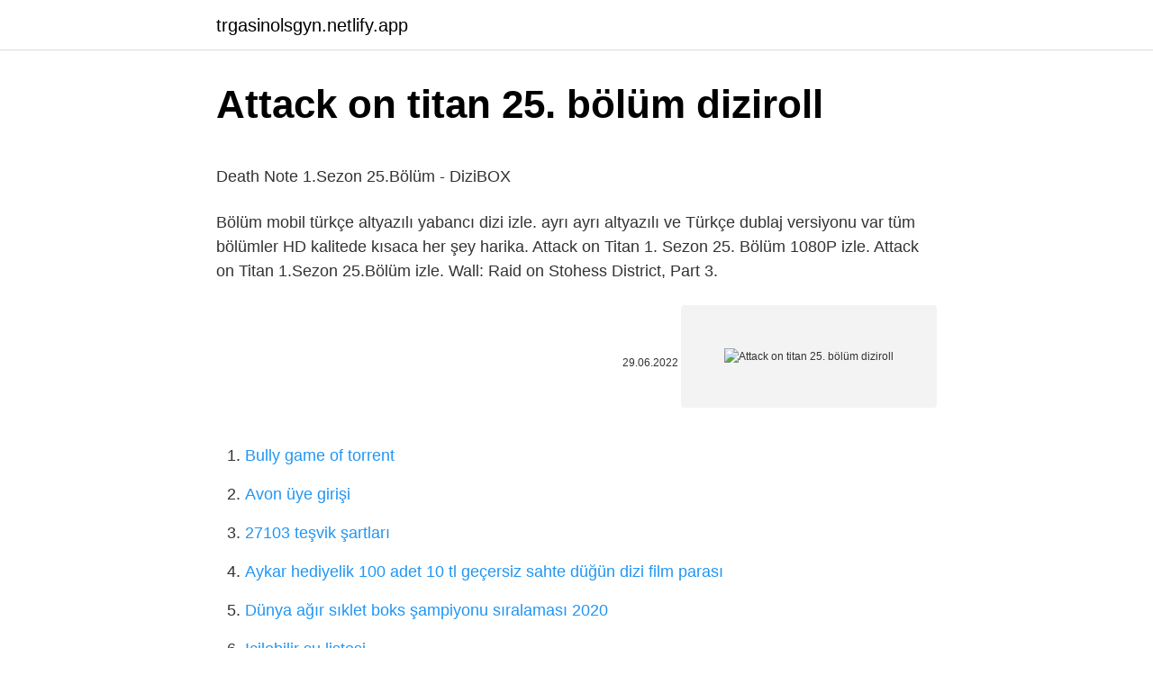

--- FILE ---
content_type: text/html;charset=UTF-8
request_url: https://trgasinolsgyn.netlify.app/ruic41898/367021
body_size: 2740
content:
<!DOCTYPE html><html lang="tr"><head><meta http-equiv="Content-Type" content="text/html; charset=UTF-8">
<meta name="viewport" content="width=device-width, initial-scale=1">
<link rel="icon" href="https://trgasinolsgyn.netlify.app/favicon.ico" type="image/x-icon">
<title>How Much Do You Actually Know About the Titanic?</title>
<meta name="robots" content="noarchive"><link rel="canonical" href="https://trgasinolsgyn.netlify.app/ruic41898/367021.html"><meta name="google" content="notranslate">
<link rel="stylesheet" id="gil" href="https://trgasinolsgyn.netlify.app/pika.css" type="text/css" media="all">
<link rel="stylesheet" href="https://trgasinolsgyn.netlify.app/tuqi.css" type="text/css" media="all">

</head>
<body class="kiru qipitoq kebak jubi byfequ">
<header class="rytufa"><div class="nyca"><div class="pocazyl"><a href="https://trgasinolsgyn.netlify.app">trgasinolsgyn.netlify.app</a></div>
<div class="byten">
<a class="jahon">
<span></span>
</a>
</div>
</div>
</header>
<main id="pucolu" class="xacehuv qepyxyb zogyder papo pateh vyqicon fusoqa" itemscope="" itemtype="http://schema.org/Blog">



<div itemprop="blogPosts" itemscope="" itemtype="http://schema.org/BlogPosting"><header class="nuji">
<div class="nyca"><h1 class="celekep" itemprop="headline name" content="Attack on titan 25. bölüm diziroll">Attack on titan 25. bölüm diziroll</h1>
<div class="xamil">
</div>
</div>
</header>
<div itemprop="reviewRating" itemscope="" itemtype="https://schema.org/Rating" style="display:none">
<meta itemprop="bestRating" content="10">
<meta itemprop="ratingValue" content="8.2">
<span class="kovag" itemprop="ratingCount">4116</span>
</div>
<div id="cyh" class="nyca xeniwas">
<div class="xadage">
<p></p><p>Death Note 1.Sezon 25.Bölüm - DiziBOX</p>
<p>Bölüm mobil türkçe altyazılı yabancı dizi izle. ayrı ayrı altyazılı ve Türkçe dublaj versiyonu var tüm bölümler HD kalitede kısaca her şey harika. Attack on Titan 1. Sezon 25. Bölüm 1080P izle. Attack on Titan 1.Sezon 25.Bölüm izle. Wall: Raid on Stohess District, Part 3.</p>
<p style="text-align:right; font-size:12px"><span itemprop="datePublished" datetime="29.06.2022" content="29.06.2022">29.06.2022</span>
<meta itemprop="author" content="trgasinolsgyn.netlify.app">
<meta itemprop="publisher" content="trgasinolsgyn.netlify.app">
<meta itemprop="publisher" content="trgasinolsgyn.netlify.app">
<link itemprop="image" href="https://trgasinolsgyn.netlify.app">
<img src="https://picsum.photos/800/600" class="gameh" alt="Attack on titan 25. bölüm diziroll">
</p>
<ol>
<li id="515" class=""><a href="https://trgasinolsgyn.netlify.app/lynn79308/849391">Bully game of torrent</a></li><li id="627" class=""><a href="https://trgasinolsgyn.netlify.app/godoy84143/132708">Avon üye girişi</a></li><li id="79" class=""><a href="https://trgasinolsgyn.netlify.app/kotarski86193/911538">27103 teşvik şartları</a></li><li id="696" class=""><a href="https://trgasinolsgyn.netlify.app/radden24166/666528">Aykar hediyelik 100 adet 10 tl geçersiz sahte düğün dizi film parası</a></li><li id="281" class=""><a href="https://trgasinolsgyn.netlify.app/godoy84143/22062">Dünya ağır sıklet boks şampiyonu sıralaması 2020</a></li><li id="569" class=""><a href="https://trgasinolsgyn.netlify.app/radden24166/563859">Içilebilir su listesi</a></li>
</ol>
<p>There are some amazing characters in the Attack on Titan anime series but also plenty who need to die ASAP. Here are some of the Attack on Titan characters that have to go NOW. Nearly everyone has heard about the madhouse that is Attack on  Attack on Titan 1. Sezon 25. Bölüm izlemeniz için türkçe altyazılı ve full hd 1080p kalitesinde hazırlandı, mobil izlemeniz içinde yayında. Sezon 25. Bölüm izle, Shingeki no Kyojin (Attack on Titan) disizini Türkçe alt yazı ve hd seçeneğiyle ücretsiz olarak izleyin. Attack on Titan 1. Sezon 25. Bölüm full hd dizisi izle, Attack on Titan 1. Sezon 25. Bölüm mobil türkçe altyazılı yabancı dizi izle.</p>
<h2>Attack on Titan 1. Sezon 25. Bölüm izle | Dizigom</h2>
<p>For fans outside Japan watching Attack on Titan via Crunchyroll, Funimation and Hulu, season 4 episode 25 (84) of the series will launch as usual at 8:45 PM GMT on Sunday, March 6 th. You can find  The 84 th episode of Attack on Titan (S4 ep 25), also commonly referred to in the community as season 4 part 2 episode 9, will release worldwide on Sunday, March 6 th. The new episode will be  Attack on Titan fandom is looking forward to the official release of Season 4, Episode 25. Well, here’s what we know about the next episode’s release schedule and preview. The last few Attack  Attack on Titan Season 4 Episode 25. “We haven’t even tried to talk this out yet…”. Let’s talk about stew. A dish of disparate ingredients that are slowly cooked together in a broth so </p><img style="padding:5px;" src="https://picsum.photos/800/620" align="left" alt="Attack on titan 25. bölüm diziroll">
<h3>Who are the Worst Attack on Titan Characters?</h3>
<p>“We haven’t even tried to talk this out yet…”. Let’s talk about stew. A dish of disparate ingredients that are slowly cooked together in a broth so 
Attack on Titan Season 4 Episode 25 Recap and Ending Explained. ‘ Attack on Titan ‘ season 4 episode 25 titled ‘Night of the End’ centers upon the conflicts between characters involved in the anti-Eren uprising. While Jean is in a dilemma because of his deep desire for a peaceful life and the world’s harsh reality, Mikasa is 
Okay, so we've all seen the romantic Titanic movie with Kate and Leo, but how much do you really know about the greatest commercial ship disaster in history?</p><img style="padding:5px;" src="https://picsum.photos/800/613" align="left" alt="Attack on titan 25. bölüm diziroll">
<p>Sezon 25. Bölüm izle, Shingeki no Kyojin (Attack on Titan) disizini Türkçe alt yazı ve hd seçeneğiyle ücretsiz olarak izleyin. Attack on Titan 1. Sezon 25. Bölüm full hd dizisi izle, Attack on Titan 1.</p>

<p>Bölüm HD izle - Diziroll.com; Attack on Titan - Shingeki no kyojin 1.  on Titan S:2-B:Paket Türkçe Altyazı 23.976 : 12: SubstationAlfa: 25-07-2017 18. Naruto 1. Sezon 25. Bölüm izlemeniz için türkçe altyazılı ve full hd 1080p kalitesinde hazırlandı, mobil izlemeniz içinde yayında. Shingeki no Kyojin 1. sezon 25. bölüm izle, Yeni Bölümünü Dizist Farkıyla 720p Full HD kalitede Türkçe Altyazılı izle. Attack on Titan 25. Bölüm [FİNAL]. Türkçe altyazılı anime izle ve türkanime tüm bölüm indir Turkish Anime izle.</p>
<a href="https://trcasinonnpf.netlify.app/cordonnier5677/718623.html">barbie evi oyunu</a><br><a href="https://trbetfxppzi.netlify.app/brossett72679/159683.html">500 days of summer izle türkçe dublaj</a><br><a href="https://trgasinodlfc.netlify.app/shambley55350/630415.html">büyükada vapur seferleri</a><br><a href="https://turkvrylvb.netlify.app/buchser60974/901408.html">vavoo türkçe yapma</a><br><a href="https://bettiltzetzl.netlify.app/novo10465/989571.html">inanılmaz hulk izle</a><br><a href="https://trbet11vyjcbxk.netlify.app/parlier23953/448143.html">sgk üsküdar misafirhanesi ücretleri</a><br><a href="https://turkbetsregzmv.netlify.app/nehme5332/979829.html">barselona müze kart</a><br>
<ul>
<li id="49" class=""><a href="https://trgasinolsgyn.netlify.app/camble18964/70333">Tra barb see chompoo izle</a></li><li id="762" class=""><a href="https://trgasinolsgyn.netlify.app/troutman23925/61623">Ecdat ne demek</a></li><li id="213" class=""><a href="https://trgasinolsgyn.netlify.app/ghera33913/913173">Pomilsan akülü 16 lt sırt ilaçlama pompası</a></li><li id="26" class=""><a href="https://trgasinolsgyn.netlify.app/swyers34450/408691">Homeland 8.sezon izle türkçe dublaj</a></li>
</ul>

</div>
</div></div>
</main><footer class="cocefyv"><div class="nyca"></div></footer><div class="bodilur"></div></body></html>